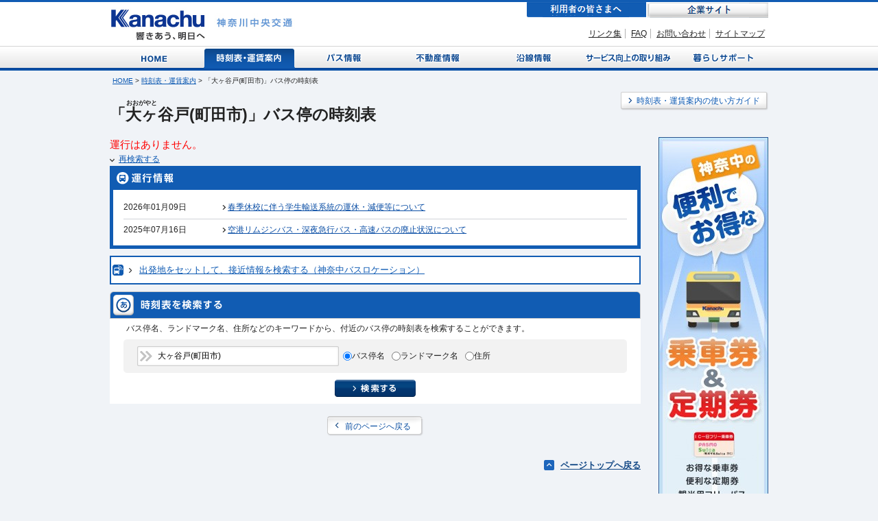

--- FILE ---
content_type: text/html; charset=UTF-8
request_url: https://www.kanachu.co.jp/dia/diagram/timetable/cs:0000803015-17/nid:00129531/dts:1717005600
body_size: 41779
content:
<!DOCTYPE html PUBLIC "-//W3C//DTD XHTML 1.0 Transitional//EN" "http://www.w3.org/TR/xhtml1/DTD/xhtml1-transitional.dtd">
<html xmlns="http://www.w3.org/1999/xhtml" xml:lang="ja" lang="ja">
<head>
<meta http-equiv="Content-Type" content="text/html; charset=UTF-8" />
<link href="https://www.kanachu.co.jp/dia/diagram/神奈川中央交通" type="application/rss+xml" rel="alternate" title="author" />
<meta name="description" content="神奈中バス「大ヶ谷戸(町田市)」の時刻表になります。" />
<meta name="keywords" content="大ヶ谷戸(町田市),神奈川中央交通,神奈中,バス,時刻表,運賃案内,所要時間,乗り換え案内,地図,のりば案内" />
<meta http-equiv="Content-Script-Type" content="text/javascript" />
<meta http-equiv="Content-Style-Type" content="text/css" />
<meta http-equiv="imagetoolbar" content="no">
<title>「大ヶ谷戸(町田市)」バス停の時刻表 | 神奈川中央交通</title>
<!-- Google Tag Manager -->
<script>(function(w,d,s,l,i){w[l]=w[l]||[];w[l].push({'gtm.start':
new Date().getTime(),event:'gtm.js'});var f=d.getElementsByTagName(s)[0],
j=d.createElement(s),dl=l!='dataLayer'?'&l='+l:'';j.async=true;j.src=
'https://www.googletagmanager.com/gtm.js?id='+i+dl;f.parentNode.insertBefore(j,f);
})(window,document,'script','dataLayer','GTM-TFCCDPDG');</script>
<!-- End Google Tag Manager -->
<link rel="icon" href="/img/favicon.ico" type="image/x-icon" />
<link rel="Shortcut Icon" type="image/x-icon" href="/img/favicon.ico" />

	<link rel="stylesheet" type="text/css" href="/css/impDiaDiagam.css" media="screen,print" /><script src="//ajax.googleapis.com/ajax/libs/jquery/1.7.2/jquery.min.js"></script>
<script type="text/javascript" src="/js/script.js"></script>
<script type="text/javascript" src="/js/jquery.suggest.js"></script>
<script type="text/javascript" src="/js/customInput.js"></script>
<script type="text/javascript" src="/js/textchange.js"></script>
<script type="text/javascript" src="/js/comboboxinit.js"></script>
<script type="text/javascript" src="/js/liclick.js"></script>
</head>
<body>
<!-- Google Tag Manager (noscript) -->
<noscript><iframe src="https://www.googletagmanager.com/ns.html?id=GTM-TFCCDPDG"
height="0" width="0" style="display:none;visibility:hidden"></iframe></noscript>
<!-- End Google Tag Manager (noscript) -->
	<a id="top" name="top"></a>
	<div id="container">

		<!--header-->
		<div id="header">
		<h1><a href="/"><img src="/img/logo.gif" alt="" /></a></h1>
			<div id="headerR">
				<ul id="menuCustomer">
					<li id="btnConsumerCur"><a href="/">利用者の皆さまへ</a></li>
					<li id="btnBusiness"><a href="https://www.kanachu-ir.jp/">企業サイト</a></li>
				</ul>
				<ul id="headerLnk">
					<li><a href="/kanachu/link/">リンク集</a></li>
					<li><a href="/faq/">FAQ</a></li>
					<li><a href="/feedback.html">お問い合わせ</a></li>
					<li class="noBorder"><a href="/sitemap.html">サイトマップ</a></li>
				</ul>
			</div>
		</div>
		<!--/header-->

		<!--glovalMenu-->
		<div id="gMenu">
			<ul>
								<li id="diagHome"><a href="/index.html">Home</a></li>
								<li id="diagTimetableCur"><a href="/dia/index.html">時刻表・運賃案内</a></li>
				<li id="diagBus"><a href="/bus/">バス情報</a></li>
				<li id="diagEstate"><a href="/estate/">不動産情報</a></li>
				<li id="diagAlong"><a href="/along/">沿線情報</a></li>
				<li id="diagService"><a href="/service/">サービス向上の取り組み</a></li>
				<li id="diagSupport"><a href="/support/">暮らしサポート</a></li>
			</ul>
		</div>
		<!--/glovalMenu-->

		<!--topContents-->
		<div id="contents">
			<div id="pathBtn">
				<p id="topicPath">
				<a href="/dia/../index.html">HOME</a>&nbsp;&gt;&nbsp;<a href="/dia/index.html">時刻表・運賃案内</a>&nbsp;&gt;&nbsp;「大ヶ谷戸(町田市)」バス停の時刻表				</p>
			</div>
			<div class="hGroup101">
				<div style="float: left;"><h1 class="head tryRuby">「<span ruby="おおがやと">大ヶ谷戸(町田市)」バス停の時刻表</span><span class="rubyIE"><ruby>大ヶ谷戸(町田市)<rt>おおがやと</rt></ruby>」バス停の時刻表</span></h1></div><div style="float: right;"><ul>
							<li><a href="/help.html"><span>時刻表・運賃案内の使い方ガイド</span></a></li>
						</ul></div>			</div>
			
			
<link rel="stylesheet" href="/css/loading.css" type="text/css" media="screen,print" />
<script type="text/javascript" src="/js/jquery.placeholder.min.js"></script>
<script type="text/javascript" src="/js/popup.js"></script>
<script type="text/javascript" src="/js/dev.diaSearch.js"></script>
<script type="text/javascript">
$(function(){
  $('.button1').hover(function() {
    $(this).addClass('button1H');
  }, function() {
    $(this).removeClass('button1H');
  });

  // 3列以上ならスクロールを表示
  var $scTableRow = $('.bsInfo01 > table tr');
  if ($scTableRow.length > 3) {
    var scHeight = 3;
    $scTableRow.filter(':lt(3)').each(function() {
      scHeight += $(this).outerHeight();
    });
    $('.bsInfo01').height(scHeight);
  }
});
</script>

    <!--contLeft-->
    <div id="contLeft">
      <!--center-->
      <div id="center">
        <p class="errorText">運行はありません。</p>        <p><a href="#search" class="down2">再検索する</a></p>
        <!--unkou-->
<div class="block02">
	<div class="hGroup201">
		<h2 class="head"><img class="infoTitle" src="/dia/img/mh_dia02.gif" alt="運行情報" /></h2>
	</div>
	<dl class="info">
		<dt>2026年01月09日</dt>
		<dd><a href="/dia/news/detail?tbl=3&amp;tid=1359" class="link2">春季休校に伴う学生輸送系統の運休・減便等について</a></dd>
		<dt>2025年07月16日</dt>
		<dd class="last"><a href="/dia/news/detail?tbl=3&amp;tid=683" class="link2">空港リムジンバス・深夜急行バス・高速バスの廃止状況について</a></dd>
	</dl>
</div>
<!--/unkou-->
<div class="blockbuslocation"><p><a class="buslocation" target="_blank" href="http://real.kanachu.jp/pc/searchapproachinfo?fNO=23010">出発地をセットして、接近情報を検索する（神奈中バスロケーション）</a></p></div>        
        <div class="block05" id="search">
          <div class="hGroup201">
            <h2 class="head"><img src="/img/mh_kwsearch_l.gif" alt="キーワードから時刻表を検索する" /></h2>
          </div>
          <p>バス停名、ランドマーク名、住所などのキーワードから、付近のバス停の時刻表を検索することができます。</p>
<div class="timetableSearch">
            <form action="/dia/diagram/search" name="diagram" id="DiagramTimetableForm" method="get" accept-charset="utf-8">              <div class="searchItems">
                <span class="inputBg"><input name="k" type="text" class="searchTxt" id="suggest" maxlength="30" value="大ヶ谷戸(町田市)" placeholder="キーワードを入力してください" size="20"/></span><input type="radio" name="t" id="DiagramT0" checked="checked" value="0" /><label for="DiagramT0">バス停名</label><input type="radio" name="t" id="DiagramT1" value="1" /><label for="DiagramT1">ランドマーク名</label><input type="radio" name="t" id="DiagramT2" value="2" /><label for="DiagramT2">住所</label>              <!-- / class searchItems --></div>
              <p class="searchBtn">
              <script type="text/javascript">
                function send(){
                  if(document.diagram.k.value == '' ||
                    document.diagram.k.value == 'キーワードを入力してください'){
                    var radioList = document.getElementsByName("t");
                    for(var i=0; i<radioList.length; i++){
                      if (radioList[i].checked) {
                        if (radioList[i].value == '0') {
                          alert('バス停名を入力してください');
                        }else if (radioList[i].value == '1') {
                          alert('ランドマーク名を入力してください');
                        }else{
                          alert('住所を入力してください');
                        }
                      }
                    }
                    return false;
                  }
                  return true;
                }
              </script>
                <input type="image" src="/img/btn_search01.gif" class="imgover" onclick="return send();"/>
              </p>
            </form>          </div><!-- / class timetableSearch -->
        </div>
        <!--block05-->

        <p class="backBtn"><a href="#" onClick="history.back();return false;" class="button1"><span>前のページへ戻る</span></a></p>

        <p class="toTop"><a href="#top">ページトップへ戻る</a></p>
      </div>
      <!--/center-->
      <!--left-->
      <div id="right">
        <p><a href="/bus/route/discount.html"><img src="/img/bnr_pass.jpg" alt="神奈中の便利でお得な乗車券＆定期券" /></a></p>
      </div>
      <!--/right-->
    </div>
    <!--/contLeft-->

    <div id="loading_overlay" class="loading" style="display:none;"></div>
    <div id="loading_img" style="display:none;"><img src="/img/loading.gif" alt=""></div>
                <script type="text/javascript" id="script01" src="/js/pager2.js"></script>

<script type="text/javascript">
<!--


var irk = "";// 入れ替えフラグ
var next_url = "";// 入れ替えフラグ
var pgmx = 10;// ページャーの表示数
var plmx = 20;// ページあたりの表示数
var p = 0;// 表示中のページ
var ps = 0;// ページャーのスタート位置
var psmx = 0;// ページャースタート位置の最大
var pmx = 0;// ページャーの最大値
var t = 0;// アイテム数
var key = "%E5%A4%A7%E3%83%B6%E8%B0%B7%E6%88%B8%28%E7%94%BA%E7%94%B0%E5%B8%82%29";

var httpObj;
var httpObj2;

var a=0;
var cbflg = [];
var ddt  = [];
var ddtflg  = [];
var tbl_show = document.getElementById("tbl_scl");
var ts_sw = 0;
var t_max = ;
var tgt = ;
var tgc = "";
var tgn = "";
var tgv = "";
var h;
var url_pg;
var ln = "";
var flg_n = 0;// ノンステップバスが有るか
var flg_t = 0;//ツインライナー
var flg_c = 0;//自転車ラック
var flg_m = 0;//深夜バス
var flg_Enoden = 0; //江ノ電バス
var flg_YokohamaShiei = 0;  //横浜市営バス
var flg_Sotetsu = 0;  //相鉄バス
var flg_Keikyu = 0; //京急バス
var flg_Keio = 0; //京王バス
var flg_Tokyu = 0;  //東急バス
var flg_Odakyu = 0; //小田急バス
var flg_Keisei = 0; //京成バス

var fg_n = [];// ノンステップバスが有るか
var fg_t = [];//ツインライナー
var fg_c = [];//ツインライナー
var fg_m = [];//ツインライナー
var fg_Enoden = []; //江ノ電バス
var fg_YokohamaShiei = [];  //横浜市営バス
var fg_Sotetsu = [];  //相鉄バス
var fg_Keikyu = []; //京急バス
var fg_Keio = []; //京王バス
var fg_Tokyu = [];  //東急バス
var fg_Odakyu = []; //小田急バス
var fg_Keisei = []; //京成バス

var i = 0;
var c_max;
var c_first = false;


if (window.XMLHttpRequest){
  httpObj = new XMLHttpRequest();
  httpObj2 = new XMLHttpRequest();
}else{
  if (window.ActiveXObject){
    httpObj = new ActiveXObject("Microsoft.XMLHTTP");
    httpObj2 = new ActiveXObject("Microsoft.XMLHTTP");
  }else{
    httpObj = null;
    httpObj2 = null;
  }
}




function set_onload( a , b ) {
  a.onreadystatechange = function () {
    //alert("set_onload");
    if ((a.readyState == 4) && (a.status == 200)){
      b() ;
    }
  }
}


function httpobj_onload() {
  //alert(httpobj_onload);
  var fl_n = 0;// ノンステップバスが有るか
  var fl_t = 0;//ツインライナー
  var fl_c = 0;//ツインライナー
  var fl_m = 0;//ツインライナー

  var fl_Enoden = 0;  //江ノ電バス
  var fl_YokohamaShiei = 0; //横浜市営バス
  var fl_Sotetsu = 0; //相鉄バス
  var fl_Keikyu = 0;  //京急バス
  var fl_Keio = 0;  //京王バス
  var fl_Tokyu = 0; //東急バス
  var fl_Odakyu = 0;  //小田急バス
  var fl_Keisei = 0;  //京成バス

  var tmk0,tmk1;
  var item = httpObj.responseText.split("\n");
  //alert(item);
  if( item[0].search("head") < 0  ) {
    return;
  }
  var kaiteibi = item[0].split( " " );
  
  fl_n = (item[1] - 0);//
  fl_t = (item[2] - 0);//
  fl_c = (item[3] - 0);//
  fl_m = (item[4] - 0);//

  fl_Enoden = (item[5] - 0);
  fl_YokohamaShiei = (item[6] - 0);
  fl_Sotetsu = (item[7] - 0);
  fl_Keikyu = (item[8] - 0);
  fl_Keio = (item[9] - 0);
  fl_Tokyu = (item[10] - 0);
  fl_Odakyu = (item[11] - 0);
  fl_Keisei = (item[12] - 0);

  flg_n += fl_n;//
  flg_t += fl_t;//
  flg_c += fl_c;//
  flg_m += fl_m;//

  flg_Enoden += fl_Enoden;
  flg_YokohamaShiei += fl_YokohamaShiei;
  flg_Sotetsu += fl_Sotetsu;
  flg_Keikyu += fl_Keikyu;
  flg_Keio += fl_Keio;
  flg_Tokyu += fl_Tokyu;
  flg_Odakyu += fl_Odakyu;
  flg_Keisei += fl_Keisei;

  var tk   = item[13];//備考ルビ
  //alert(tk);
  var cnt  = item[14] * 15 + 15 ;//データ数
  var kt   = item[15];//系統表の番号
  //alert( cnt );
  clear_ddt(kt);

  fg_n[kt] = fl_n;
  fg_t[kt] = fl_t;
  fg_c[kt] = fl_c;
  fg_m[kt] = fl_m;

  fg_Enoden[kt] = fl_Enoden;
  fg_YokohamaShiei[kt] = fl_YokohamaShiei;
  fg_Sotetsu[kt] = fl_Sotetsu;
  fg_Keikyu[kt] = fl_Keikyu;
  fg_Keio[kt] = fl_Keio;
  fg_Tokyu[kt] = fl_Tokyu;
  fg_Odakyu[kt] = fl_Odakyu;
  fg_Keisei[kt] = fl_Keisei;
  var j = 0;
  var h,m,w,c,t,d,q,i;
  var eno, yok, sot, kky, kou, tok, oda, kse
  var tmk0,tmk1,tmk2;
  for( i = 16; i < cnt ; i += 15) {
    h = item[i];   //時
    if (h=="end") {
      break;
    }
    m = item[i+1]; //分深夜
    w = item[i+2]; //平日、土曜、休日
    c = item[i+3]; //自転車
    t = item[i+4]; //ツインライナー？
    d = item[i+5]; //時刻データ<td>...</td>

	//if (w=="1") {
	  //202004～土曜ダイヤを休日ダイヤにする対応
    //  continue;;
    //}

    d = d.replace( "2017-08-14" , "2017-08-16" ) ;
    d = d.replace( "2017-08-15" , "2017-08-16" ) ;

    d = d.replace( "2017-12-28" , "2018-01-09" ) ;
    d = d.replace( "2017-12-29" , "2018-01-09" ) ;
    d = d.replace( "2017-12-30" , "2018-01-06" ) ;
    //d = d.replace( "2018-01-01" , "2018-01-09" ) ;
    d = d.replace( "2018-01-02" , "2018-01-09" ) ;
    d = d.replace( "2018-01-03" , "2018-01-09" ) ;

    d = d.replace( "2018-08-13" , "2018-08-16" ) ;
    d = d.replace( "2018-08-14" , "2018-08-16" ) ;
    d = d.replace( "2018-08-15" , "2018-08-16" ) ;

    d = d.replace( "2018-12-29" , "2019-01-05" ) ;
    d = d.replace( "2018-12-30" , "2019-01-06" ) ;
    d = d.replace( "2018-12-31" , "2019-01-06" ) ;
    d = d.replace( "2019-01-01" , "2019-01-06" ) ;
    d = d.replace( "2019-01-02" , "2019-01-06" ) ;
    d = d.replace( "2019-01-03" , "2019-01-06" ) ;
    //d = d.replace( "2019-01-04" , "2019-01-05" ) ;

    d = d.replace( "2019-08-13" , "2019-08-19" ) ;
    d = d.replace( "2019-08-14" , "2019-08-19" ) ;
    d = d.replace( "2019-08-15" , "2019-08-19" ) ;
    d = d.replace( "2019-08-16" , "2019-08-19" ) ;

    d = d.replace( "2019-12-28" , "2020-01-11" ) ;
    d = d.replace( "2019-12-29" , "2020-01-12" ) ;
    d = d.replace( "2019-12-30" , "2020-01-06" ) ;
    d = d.replace( "2019-12-31" , "2020-01-06" ) ;
    d = d.replace( "2020-01-01" , "2020-01-06" ) ;
    d = d.replace( "2020-01-02" , "2020-01-06" ) ;
    d = d.replace( "2020-01-03" , "2020-01-06" ) ;
    d = d.replace( "2020-01-04" , "2020-01-11" ) ;
    d = d.replace( "2020-01-05" , "2020-01-12" ) ;

	//20200806 seike add from
    d = d.replace( "2020-08-07" , "2020-08-17" ) ;
    d = d.replace( "2020-08-11" , "2020-08-17" ) ;
    d = d.replace( "2020-08-12" , "2020-08-17" ) ;
    d = d.replace( "2020-08-13" , "2020-08-17" ) ;
    d = d.replace( "2020-08-14" , "2020-08-17" ) ;

    d = d.replace( "2020-08-08" , "2020-08-23" ) ;
    d = d.replace( "2020-08-09" , "2020-08-23" ) ;
    d = d.replace( "2020-08-10" , "2020-08-23" ) ;
    d = d.replace( "2020-08-15" , "2020-08-23" ) ;
    d = d.replace( "2020-08-16" , "2020-08-23" ) ;
	//20200806 seike add to

	//20201228 seike add from
    d = d.replace( "2020-12-29" , "2021-01-04" ) ;
    d = d.replace( "2020-12-30" , "2021-01-04" ) ;
    d = d.replace( "2020-12-31" , "2021-01-04" ) ;
    d = d.replace( "2021-01-02" , "2021-01-09" ) ;
    d = d.replace( "2021-01-01" , "2021-01-10" ) ;
    d = d.replace( "2021-01-03" , "2021-01-10" ) ;
	//20201228 seike add to
	
	//20210730 okadaakiho add from
	d = d.replace( "2021-08-07","2021-08-21");
	d = d.replace( "2021-08-08","2021-08-15");
	d = d.replace( "2021-08-09","2021-08-15");
	d = d.replace( "2021-08-10","2021-08-16");
	d = d.replace( "2021-08-11","2021-08-06");
	d = d.replace( "2021-08-12","2021-08-06");
	d = d.replace( "2021-08-13","2021-08-06");
	d = d.replace( "2021-08-14","2021-08-07");
	//20210730 okadaakiho add to
	
	//20211206 okadaakiho add from
	d = d.replace( "2021-12-28","2022-01-06");
	d = d.replace( "2021-12-29","2022-01-06");
	d = d.replace( "2021-12-30","2022-01-06");
	d = d.replace( "2021-12-31","2022-01-06");
	d = d.replace( "2022-01-03","2022-01-06");
	d = d.replace( "2022-01-04","2022-01-06");
	d = d.replace( "2022-01-05","2022-01-06");
	d = d.replace( "2022-01-01","2022-01-09");
	d = d.replace( "2022-01-02","2022-01-09");
	//20211206 okadaakiho add to
	
	//20220727 okadaakiho add from	
	d = d.replace( "2022-08-11","2022-08-21");
	d = d.replace( "2022-08-12","2022-08-22");
	d = d.replace( "2022-08-13","2022-08-20");
	d = d.replace( "2022-08-14","2022-08-21");
	d = d.replace( "2022-08-15","2022-08-22");
	d = d.replace( "2022-08-16","2022-08-22");
	d = d.replace( "2022-08-17","2022-08-22");
	d = d.replace( "2022-08-18","2022-08-22");
	d = d.replace( "2022-08-19","2022-08-22");
	//20220727 okadaakiho add to
	
	//20221130 okadaakiho add from	
	d = d.replace( "2022-12-25","2022-12-18");
	d = d.replace( "2022-12-26","2022-12-23");
	d = d.replace( "2022-12-27","2022-12-23");
	d = d.replace( "2022-12-28","2023-01-06");
	d = d.replace( "2022-12-29","2023-01-06");
	d = d.replace( "2022-12-30","2023-01-06");
	d = d.replace( "2022-12-31","2023-01-07");
	d = d.replace( "2023-01-01","2023-01-08");
	d = d.replace( "2023-01-02","2023-01-08");
	d = d.replace( "2023-01-03","2023-01-06");
	d = d.replace( "2023-01-04","2023-01-06");
	d = d.replace( "2023-01-05","2023-01-06");
	//20221130 okadaakiho add to
	
	//20230725 okadaakiho add from
	d = d.replace( "2023-08-10","2023-08-09");
	d = d.replace( "2023-08-11","2023-08-20");
	d = d.replace( "2023-08-12","2023-08-19");
	d = d.replace( "2023-08-13","2023-08-20");
	d = d.replace( "2023-08-14","2023-08-21");
	d = d.replace( "2023-08-15","2023-08-21");
	d = d.replace( "2023-08-16","2023-08-21");
	d = d.replace( "2023-08-17","2023-08-21");
	d = d.replace( "2023-08-18","2023-08-21");
	//20230725 okadaakiho add to

	//20231221 anzai add from
	d = d.replace( "2023-12-26","2024-01-09");
	d = d.replace( "2023-12-27","2024-01-09");
	d = d.replace( "2023-12-28","2024-01-09");
	d = d.replace( "2023-12-29","2024-01-09");
	d = d.replace( "2023-12-30","2024-01-13");
	d = d.replace( "2023-12-31","2024-01-14");
	d = d.replace( "2024-01-01","2024-01-14");
	d = d.replace( "2024-01-02","2024-01-09");
	d = d.replace( "2024-01-03","2024-01-09");
	d = d.replace( "2024-01-04","2024-01-09");
	d = d.replace( "2024-01-05","2024-01-09");
	d = d.replace( "2024-01-06","2024-01-13");
	d = d.replace( "2024-01-07","2024-01-14");
	d = d.replace( "2024-01-08","2024-01-14");
	//20231221 anzai add to

	//20241225 tawara add from
	d = d.replace( "2024-12-27","2024-12-26");
	d = d.replace( "2024-12-28","2024-12-21");
	d = d.replace( "2024-12-29","2024-12-22");
	d = d.replace( "2024-12-30","2024-12-26");
	d = d.replace( "2024-12-31","2024-12-26");
	d = d.replace( "2025-01-01","2024-12-22");
	d = d.replace( "2025-01-02","2024-12-26");
	d = d.replace( "2025-01-03","2024-12-26");
	d = d.replace( "2025-01-04","2024-12-21");
	d = d.replace( "2025-01-05","2024-12-22");
	//20241225 tawara add to

	//20250804 seike add from
	d = d.replace( "2025-08-12","2025-08-20");
	d = d.replace( "2025-08-13","2025-08-20");
	d = d.replace( "2025-08-14","2025-08-20");
	d = d.replace( "2025-08-15","2025-08-20");
	d = d.replace( "2025-08-18","2025-08-20");
	d = d.replace( "2025-08-19","2025-08-20");
	//20250804 seike add to

    eno= item[i+6]; //他社運行
    yok= item[i+7]; //他社運行
    sot= item[i+8]; //他社運行
    kky= item[i+9]; //他社運行
    kou= item[i+10];  //他社運行
    tok= item[i+11];  //他社運行
    oda= item[i+12];  //他社運行
    kse= item[i+13];  //他社運行

    q = item[i+14]; //時刻データ<td>...</td>
    
    if ( q.search("heso") < 0 ) {
      //alert( d );//エラー処理
    }
    tmk0 = mk_key( kt, w , h , m , 0 );
    tmk1 = mk_key( kt, w , h , m , 1 );
    ddt[tmk0] = "<span class=\"vs\">";

    if (eno == 1) {
      //以下、他社運行路線
      ddt[tmk0] += "江";
    } else if (yok == 1) {
      ddt[tmk0] += "横";
    } else if (sot == 1) {
      ddt[tmk0] += "相";
    } else if (kky == 1) {
      ddt[tmk0] += "京";
    } else if (kou == 1) {
      ddt[tmk0] += "王";
    } else if (tok == 1) {
      ddt[tmk0] += "東";
    } else if (oda == 1) {
      ddt[tmk0] += "小";
    } else if (kse == 1) {
      ddt[tmk0] += "成";
    }

    if ( t == 1 && c == 1 ) {
      ddt[tmk0] += "<span class=\"r\">R</span><span class=\"t\">T</span>";
    } else if ( t == 1 ) {
      ddt[tmk0] += "<span class=\"t\">T</span>";
    } else if ( c == 1 ) {
      ddt[tmk0] += "<span class=\"r\">R</span>";
    }
    
    if ( tk != "-" ) {
      ddt[tmk0] +=tk+"</span>";
    } else {
      ddt[tmk0] += "</span>";
    }
    
    ddt[tmk1] = d;
  }
  tmk2 = mk_key( kt, 0 , 0 , 0 , 2 );
  ddt[tmk2] = kaiteibi[1];
  //alert("write_ttbl");
  write_ttbl();
  write_prop();

}



function clear_ddt(i) {
  var w,t,m;


  fg_n[i] = 0;
  fg_t[i] = 0;
  fg_c[i] = 0;
  fg_m[i] = 0;
  //他社運行
  fg_Enoden[i] = 0;
  fg_YokohamaShiei[i] = 0;
  fg_Sotetsu[i] = 0;
  fg_Keikyu[i] = 0;
  fg_Keio[i] = 0;
  fg_Tokyu[i] = 0;
  fg_Odakyu[i] = 0;
  fg_Keisei[i] = 0;

  for( w=0 ; w < 3; w++) { // 土日月
    for( t=5 ; t < 26; t++) { // ２４時間
      for( m=0 ; m < 60 ; m++) { // ６０分
        ddt[mk_key( i, w , t , m , 0 )] = null;
        ddt[mk_key( i, w , t , m , 1 )] = null;
      }
    }
  }
  ddt[mk_key(i,0,0,0,2)] = null;
}

function write_prop() {
  if ( flg_n > 0 ) { // prop0
    element_update("prop0", "<img src=\"/img/img_square01.gif\" alt=\"\">：ノンステップバス");
    $("#prop0").show();
  } else {
    element_update("prop0", "");
    $("#prop0").hide();
  }
  if ( flg_m > 0 ) { // prop1
    element_update("prop1", "<img src=\"/img/img_square02.gif\" alt=\"\">：深夜バス");
    $("#prop1").show();
  } else {
    element_update("prop1", "");
    $("#prop1").hide();
  }
  if ( flg_c > 0 ) { // prop2
    element_update("prop2", "<img src=\"/img/img_square03.gif\" alt=\"\">：自転車積載ラック設置車両");
    $("#prop2").show();
  } else {
    element_update("prop2", "");
    $("#prop2").hide();
  }
  if ( flg_t > 0 ) { // prop3
    element_update("prop3", "<img src=\"/img/img_square04.gif\" alt=\"\">：ツインライナー運行");
    $("#prop3").show();
  } else {
    element_update("prop3", "");
    $("#prop3").hide();
  }
  //他社運行
  if ( flg_Enoden > 0 ) { // prop11
    element_update("prop11", "<span class=\"vs\">江</span>：江ノ電バス");
    $("#prop11").show();
  } else {
    element_update("prop11", "");
    $("#prop11").hide();
  }
  if ( flg_YokohamaShiei > 0 ) { // prop12
    element_update("prop12", "<span class=\"vs\">横</span>：横浜市営バス");
    $("#prop12").show();
  } else {
    element_update("prop12", "");
    $("#prop12").hide();
  }
  if ( flg_Sotetsu > 0 ) { // prop13
    element_update("prop13", "<span class=\"vs\">相</span>：相鉄バス(<span class=\"vs\">一部の区間で運賃が異なりますので、相鉄バスホームページをご確認ください</span>)");
    $("#prop13").show();
  } else {
    element_update("prop13", "");
    $("#prop13").hide();
  }
  if ( flg_Keikyu > 0 ) { // prop14
    element_update("prop14", "<span class=\"vs\">京</span>：京急バス");
    $("#prop14").show();
  } else {
    element_update("prop14", "");
    $("#prop14").hide();
  }
  if ( flg_Keio > 0 ) { // prop15
    element_update("prop15", "<span class=\"vs\">王</span>：京王バス");
    $("#prop15").show();
  } else {
    element_update("prop15", "");
    $("#prop15").hide();
  }
  if ( flg_Tokyu > 0 ) { // prop16
    element_update("prop16", "<span class=\"vs\">東</span>：東急バス");
    $("#prop16").show();
  } else {
    element_update("prop16", "");
    $("#prop16").hide();
  }
  if ( flg_Odakyu > 0 ) { // prop17
    element_update("prop17", "<span class=\"vs\">小</span>：小田急バス(<span class=\"vs\">鶴０８系統は一部の区間で運賃が異なりますので、小田急バスホームページをご確認ください</span>)");
    $("#prop17").show();
  } else {
    element_update("prop17", "");
    $("#prop17").hide();
  }
  if ( flg_Keisei > 0 ) { // prop18
    element_update("prop18", "<span class=\"vs\">成</span>：京成バス");
    $("#prop18").show();
  } else {
    element_update("prop18", "");
    $("#prop18").hide();
  }

  
  // prop内にimg要素が入っていない場合はulリストごと非表示にする
  /*
  var propList = $("#propList");
  if ( !propList.find("img")[0] ) {
    propList.hide();
  } else {
    propList.show();
  }
  */
}

function write_ttbl() {
  var wid = "";
  var ibl = "";
  var td0 = [];
  var td1 = [];
  var tky = "";
  var w,t,m,i,tc,jc;
  var m_l = 0;
  var t_ml = 0;
  //var max_row = 8 * 64;
  var checkCount = 0; // maxCount数を監視
  var maxCount = 9; // 9個の時刻まで1行で表示
  for( w = 0; w < 3; w++ ) {
    for( t =5 ; t < 26; t++ ) {
      wid = "hour_"+w+"_"+t;
      ibl = "<div class=\"min\">";
      tc = 0;jc=0;m_l = 0;
      td0[tc] = "";
      td1[tc] = "";
      checkCount = 0;
      
      var cnt = 0;
      var stack = new Array();
      stack[0] = new Array();
      stack[1] = new Array();
      for( m = 0 ; m < 60 ; m++ ) {
        for( i = 0 ; i < t_max ; i++ ) {
          tky = mk_key( i, w , t , m , 0 );
          if (ddt[ tky] != null ) {
            stack[0][cnt] = ddt[ tky ];
            stack[1][cnt] = ddt[ mk_key( i, w , t , m , 1 ) ];
            cnt++;
          }
        }
      }
      for( k = 0 ; k < cnt - 1 ; k++ ) {
        for( l = k + 1 ; l < cnt ; l++ ) {
          var p1 = stack[0][k];
          var p2 = stack[1][k];
          var p3 = stack[0][l];
          var p4 = stack[1][l];
          p1 = p1.replace(/<a\/?[^>]+>/gi, "");
          p2 = p2.replace(/<a\/?[^>]+>/gi, "");
          p3 = p3.replace(/<a\/?[^>]+>/gi, "");
          p4 = p4.replace(/<a\/?[^>]+>/gi, "");

          if ( ( p1 == p3 ) && ( p2 == p4 ) ) {
            // 完全に同一のデータのため削除
            stack[0][l] = "";
            stack[1][l] = "";
            continue;
          }
        }
      }
      for( k = 0 ; k < cnt ; k++ ) {
        if ( ( stack[0][k] != "" ) || ( stack[1][k] != "" ) ) {
          td0[tc] += stack[0][k];
          td1[tc] += stack[1][k];
          checkCount++;
          if(checkCount >= maxCount) {
            checkCount = 0;
            tc++;
            td0[tc] = "";
            td1[tc] = "";
          }
        }
      }
      for( i = 0; i <= tc ; i++ ) {
        if (w=="1") {
            //202004～土曜ダイヤを休日ダイヤにする対応
            //ibl += "<div class=\"ruby\">"+td0[i]+"</div>"+"<div class=\"time\">"+td1[i].replace(/a href/g, "a style=\"color:#808080; pointer-events:none; text-decoration: underline;\" href")+"</div>";
            ibl += "<div class=\"ruby\">"+td0[i]+"</div>"+"<div class=\"time\">"+td1[i]+"</div>";
        } else {
            ibl += "<div class=\"ruby\">"+td0[i]+"</div>"+"<div class=\"time\">"+td1[i]+"</div>";
        }
      }
      ibl += "</div>";
      //alert(wid);
      element_update(wid, ibl);
    }
  }
  var lastUpdateFlg = false;
  var lastupdate = "0000/00/00";
  var item2 = httpObj.responseText.split("\n");
  var kaiteibihead;
  kaiteibihead=item2[0].split( " ");
  for( i = 0 ; i < t_max ; i++ ) {
    tky = mk_key( i , 0 , 0 , 0 , 2 );
    if ( ddt[tky] != null ) {
      if ( ddt[tky] > lastupdate ) {
        lastupdate = ddt[tky];
        lastUpdateFlg = true;
      }
    }
  }
  if ( !lastUpdateFlg ) {
    lastupdate = kaiteibihead[1];
  }
  element_update( "kaiseibi" , "改正日：" + lastupdate + "<span style=\"color:red; padding-left:60px;\">時刻表は、チェックがついている系統を表示しています</span>");
}

/**
* kt 系統NO w 0,1,2 平日、土曜、休日 h 時間 m 分 d 段（0,1)
*
*/
function mk_key( kt, w , h , m , d ) {
  return ("i"+kt)+("i"+w)+("i"+h)+("i"+m)+("i"+d);
}

function keitou_reset(i,ddt) {
  var w,t,m;
  document.getElementById("cb_"+i).checked = false;
  clear_ddt(i);
}

function loading_img( flg ) {
  var wWidth;
  var wHeight;
  var scrollMg;
  var fullHeight;

  if (flg) {
    wWidth = $(window).width();
    wHeight = $(window).height();
    scrollMg = $(window).scrollTop();

    fullHeight = $("body:first").height();
    $("#loading_overlay").height(fullHeight).width(wWidth).show();
    $("#loading_img")
      .height(wHeight)
      .width(wWidth)
      .css("margin-top", scrollMg)
      .show();
  } else {
    $("#loading_overlay").hide();
    $("#loading_img").hide();
  }
}


function cbox_chenge( i,c,n,ln,dts) {
/*
  num = 0;
  chkvalue = "";
  for(j=0 ; j<=t_max-1; j++){
    obj = eval("document.bssInfo.timeTable" + j);
    if(obj.checked) {
      if (chkvalue !== "") {
        chkvalue += ".";
      }
      chkvalue += obj.value;
      num++;
    }
  }
  c = chkvalue;
  alert(c);
*/

  if (c_first == true) {
    loading_img(true);
  }
  c_first = true;

  rid = "rid_"+i;
  sid = "sid_"+i;
  cid = "cb_"+i;
  cbflg[i] = document.getElementById(cid).checked;
  var rele = document.getElementById(rid);
  var sele = document.getElementById(sid);

  if ( cbflg[i] ) {
    rele.className = "row01";
    sele.className = "size03";
    clear_ddt(i);
    if ( dts ) {
      url_req_pg = "/dia/diagram/timetable01_js/course:"+c+"/node:"+n+"/kt:"+i+"/lname:"+encodeURI(ln)+"/dts:"+dts;
    } else {
      url_req_pg = "/dia/diagram/timetable01_js/course:"+c+"/node:"+n+"/kt:"+i+"/lname:"+encodeURI(ln);
    }

    //alert(url_req_pg);

    if (window.XMLHttpRequest){
      httpObj = new XMLHttpRequest();
    }else{
      if (window.ActiveXObject){
        httpObj = new ActiveXObject("Microsoft.XMLHTTP");
      }else{
        httpObj = null;
      }
    }

    set_onload( httpObj , httpobj_onload );

    //httpObj.open("get",url_req_pg,true);
    httpObj.open("get",url_req_pg,false);
    httpObj.send(null);

  } else {
    rele.className = "row02";
    sele.className = "size07";
    flg_n -= fg_n[i] ;
    flg_t -= fg_t[i] ;
    flg_c -= fg_c[i] ;
    flg_m -= fg_m[i] ;
    //他社運行
    flg_Enoden -= fg_Enoden[i];
    flg_YokohamaShiei -= fg_YokohamaShiei[i];
    flg_Sotetsu -= fg_Sotetsu[i];
    flg_Keikyu -= fg_Keikyu[i];
    flg_Keio -= fg_Keio[i];
    flg_Tokyu -= fg_Tokyu[i];
    flg_Odakyu -= fg_Odakyu[i];
    flg_Keisei -= fg_Keisei[i];

    clear_ddt(i);
    write_ttbl();
    write_prop();
  }
  var course_t;
  var node;
  c_max = ;
  c_max = c_max - 0;
  course_t = "0000803015-17";
  node = "00129531";
  hide_office();

  var url1 = "";
  var url2 = "";

  if ( dts ) {
    url1 = "/dia/diagram/printdate/cs:"+course_t+"/nid:"+node+"/dts:"+dts+"/chk:";
    url2 = "/dia/diagram/send?cs="+course_t+"&nid="+node+"&dts="+dts+"&chk=";
  } else {
    url1 = "/dia/diagram/printdate/cs:"+course_t+"/nid:"+node+"/chk:";
    url2 = "/dia/diagram/send?cs="+course_t+"&nid="+node+"&chk=";
  }
  var office_id;
  var o_flg = new Array(0);

  for (i=0; i < c_max; i++){
    office_id = $("#office"+i).val();
    if ( isNaN(o_flg[office_id] ) ) o_flg[office_id] = 0;
    if (document.getElementById("cb_"+i).checked){
      url1 += i + ",";
      url2 += i + ",";
      if ( o_flg[office_id] == 0 ) {
        show_office( office_id );
      }
      o_flg[office_id] = 1;
    }
  }

  document.getElementById("printd").href = url1;
  document.getElementById("sendd").href = url2;
  document.getElementById("printd2").href = url1;
  document.getElementById("sendd2").href = url2;

  show_hanrei();
  setTimeout(function() { loading_img(false); }, 300);

  td_line();

  var j,k_flg=false,c_num=0;

  for(j=0; j <= t_max; j++){
    k_flg = $("#cb_" + j).attr("checked");
    if ( k_flg ) c_num ++;
  }

  if ( c_num == 0 ) {
    document.getElementById("printd").style.visibility = "hidden";
    document.getElementById("sendd").style.visibility = "hidden";
    document.getElementById("printd2").style.visibility = "hidden";
    document.getElementById("sendd2").style.visibility = "hidden";
  }else{
    document.getElementById("printd").style.visibility = "visible";
    document.getElementById("sendd").style.visibility = "visible";
    document.getElementById("printd2").style.visibility = "visible";
    document.getElementById("sendd2").style.visibility = "visible";
  }
  
}
function td_line() {
  // 「時刻表に関するお問い合わせ先」のデザイン微調整
  var tableTr = $("div.contactBoxIn tbody tr");
  var bgLast  = $("div.contactBoxIn .bgLast");

  // 各行のチェック
  tableTr.each(function() {
    var td = $(this).children("td");

    // 表示されている行を判定
    if ( td.is(":visible") ) {

      // 表示されている行の次の行に.bgLastが付与され、かつbgLast行が非表示の場合は、
      // 罫線画像を非表示にする
      if ( $(this).next().hasClass("bgLast")　&&
          bgLast.children("td").is(":hidden") ) {

        td.css("background", "none");

      // 上記の条件を満たさない場合は、bgLast以外の行に罫線画像を表示する
      } else if ( !td.parent().hasClass("bgLast") ) {
        td.css("background", "url(/img/bg_td01.gif) repeat-y scroll left bottom");
      }
    }
  });
}

function show_office( id ) {
    var i;
    var k;
    for( i = 0 ; i <  3 ; i++ ) {
      k = i + "";
      document.getElementById(i+id).style.display = '';
    }
}

function hide_office_id( id ) {
    var i;
    var k;
    for( i = 0 ; i <  3 ; i++ ) {
      k = i + "";
      document.getElementById(i+id).style.display = 'none';
    }
}
function hide_office() {
  var i;
  var office_id;
  for (i=0; i <= c_max-1; i++){
    office_id = document.getElementById("office"+i).value;
    hide_office_id( office_id );
  }
}

function show_hanrei()
{
  // 系統をすべてリセット
  $('.rid_class').each(function() {
    $(this).css('display', 'none');
  });

  var hd        = [];
  var arr_rid   = [];
  var arr_rname = [];
  element_update("hanrei", "");
  for( i = 0; i < t_max; i++ ) {
    id0 = "desc"+i;
    id1 = "lgkey"+i;
    cid = "cb_"+i;
    rid = "rid_"+i;

    if (  document.getElementById(cid).checked ) {
      var tmp_rname = '';
      lgk          = $('#'+id1).val();
      hd[lgk]      = $('#'+id0).val();
      arr_rid[i]   = $('#officekey'+i).val();
      tmp_rname = '<span>'+$('#'+rid).text()+'</span>';

      if ($.inArray(tmp_rname, arr_rname) >= 0) {
        tmp_rname = '';
      }

      arr_rname[i] = tmp_rname;
    }
  }
  hri = "";
  for (i in hd) {
    hri += hd[i];
  }

  //update_num_text($.unique(arr_rname));
  update_num_text(arr_rname);
  display_num_text(arr_rid);
  element_update("hanrei", hri);

  // console.log(hri);

  // #hanreiが空の場合は、非表示にする
  var hanList = $("#hanrei");
  if ( !hanList.find("li")[0] ) {
    hanList.hide();
    // console.log("hide");
  } else {
    hanList.show();
    // console.log("show");
  }
}

function update_num_text(arr_rname) {
  // 系統番号の更新
  if (arr_rname.length > 0) {
    $('#num_text').html(arr_rname.join(''));
  } else {
    $('#num_text').text('');
  }
}

function display_num_text(arr_rid) {
  for(var i in arr_rid){
    $('#rid_text_'+arr_rid[i]).css('display', '');
  }
}

function show_all() {
  var ttimg = document.getElementById("tt_img");
  if ( ts_sw == 0 ) {
    $("#tbl_scl").css("height","auto");
    //tbl_show.className = "bsInfo02";
    ttimg.src = "/img/btn_timetable02.gif"
    ts_sw = 1;
  } else {
    //tbl_show.className = "bsInfo01";
    $("#tbl_scl").css("height",87);
    ttimg.src = "/img/btn_timetable01.gif"
    ts_sw = 0;
  }

}

function init_disp() {
  set_onload( httpObj , httpobj_onload );

  for( i=0;i<t_max;i++ ) {
    document.getElementById("cb_"+i).checked = false;
    ddtflg[i] = 0;
  }

  for( i=0;i<t_max;i++ ) {
    clear_ddt(i);
  }

  show_hanrei();
  document.getElementById("cb_"+tgt).checked = true;

  cbox_chenge( tgt,tgc,tgn,tgv,1768932000 );
}


window.onload = function(){
  init_disp();
}

window.onpageshow = function(event){

  if(!event.persisted) return;

  init_disp();
}

window.onunload = function(){
  // for safari
}


//-->
</script>
		</div>
		<!--/contents-->
		<div class="generalTop">
			<p class="imageBottom">
			<img src="/common_img/img_footer01.jpg" alt="" />
			</p>
		</div>
		<!--general-->
		<div class="general">
				<div class="generalInner">
					<div class="inner">
						<p class="title">
						<p class="title"><img src="/common_img/ttl_footer01.gif" alt="神奈中グループサービス 皆様の暮らしを多彩な面からサポートする神奈中グループのサービスをご紹介いたします。" /></p>
						<p><a href="/support/"><img src="/common_img/btn_support.gif" alt="暮らしサポート" /></a></p>
					</div>
						<ul class="info">
							<li>
								<p><img src="/common_img/ttl_footer02.gif" alt="暮らす" /></p>
								<div class="infoInner">
									<p><img src="/common_img/img_footer02.jpg" alt="暮らす" /></p>
									<ul class="linkList1">
										<li><a href="/support/live/#lnk001" class="link2">ハイヤー・タクシー</a></li>
										<li><a href="/support/live/#lnk002" class="link2">不動産</a></li>
										<li><a href="/support/live/#lnk003" class="link2">車</a></li>
										<li><a href="/support/live/#lnk004" class="link2">サービスステーション</a></li>
										<li><a href="/support/live/#lnk008" class="link2">太陽光発電</a></li>
										<li><a href="/support/live/#lnk005" class="link2">クリーニング</a></li>
										<li><a href="/support/live/#lnk006" class="link2">広告</a></li>
										<li><a href="/support/live/#lnk007" class="link2">清掃・廃棄物収集</a></li>
									</ul>
								</div>
							</li>

							<li>
								<p><img src="/common_img/ttl_footer03.gif" alt="楽しむ" /></p>
								<div class="infoInner">
									<p><img src="/common_img/img_footer03.jpg" alt="楽しむ" /></p>
									<ul>
										<li><a href="/support/enjoy/#lnk001" class="link2">旅行</a></li>
										<li><a href="/support/enjoy/#lnk002" class="link2">スポーツ</a></li>
										<li><a href="/support/enjoy/#lnk004" class="link2">スクール</a></li>
										<li><a href="/support/enjoy/#lnk005" class="link2">音楽・映像</a></li>
										<li><a href="/support/enjoy/#lnk006" class="link2">温泉</a></li>
										<li><a href="/support/enjoy/#lnk007" class="link2">岩盤浴</a></li>
									</ul>
								</div>
							</li>

							<li>
								<p><img src="/common_img/ttl_footer04.gif" alt="食べる" /></p>
								<div class="infoInner">
									<p><img src="/common_img/img_footer04.jpg" alt="食べる" /></p>
									<ul>
										<li><a href="/support/eat/#lnk001" class="link2">日本料理</a></li>
										<li><a href="/support/eat/#lnk002" class="link2">西洋料理</a></li>
										<li><a href="/support/eat/#lnk003" class="link2">中国料理</a></li>
										<li><a href="/support/eat/#lnk004" class="link2">スイーツ</a></li>
										<li><a href="/support/eat/#lnk005" class="link2">麺類</a></li>
										<li><a href="/support/eat/#lnk006" class="link2">ファーストフード</a></li>
									</ul>
								</div>
							</li>

							<li class="last">
								<p><img src="/common_img/ttl_footer05.gif" alt="泊まる" /></p>
								<div class="infoInner">
									<p><img src="/common_img/img_footer05.jpg" alt="泊まる" /></p>
									<ul>
										<li><a href="/support/stay/" class="link2">ホテル</a></li>
									</ul>
								</div>
							</li>
						</ul>
				</div>
		</div>
		<!--general-->
		<!--footer-->
		<div id="footer">
			<div class="inner">
				<address>
				Copyright (c) KANACHU All Rights Reserved
				</address>
				<ul>
					<li><a href="/rule/">サイト利用規程</a></li>
					<li><a href="/privacy/">個人情報保護に関する基本方針</a></li>
					<li class="noborder"><a href="/emergency/">緊急事態発生時通報のお願い</a></li>
				</ul>
			</div>
		</div>
		<!--/footer-->
	</div>
	<script type="text/javascript">
	  var _gaq = _gaq || [];
	  _gaq.push(['_setAccount', 'UA-36802625-1']);
	  _gaq.push(['_trackPageview']);
	  (function() {
	    var ga = document.createElement('script'); ga.type = 'text/javascript'; ga.async = true;
	    ga.src = ('https:' == document.location.protocol ? 'https://ssl' : 'http://www') + '.google-analytics.com/ga.js';
	    var s = document.getElementsByTagName('script')[0]; s.parentNode.insertBefore(ga, s);
	  })();
	</script>
	<script type="text/javascript">try { var lb = new Vesicomyid.Bivalves("118417"); lb.init(); } catch(err) {} </script>
	</body>
</html>


--- FILE ---
content_type: text/css
request_url: https://www.kanachu.co.jp/css/top.css
body_size: 2609
content:
@charset "UTF-8";

body {
	background: url(/common_img/bg_top.gif) repeat-x left top;
}

#topImg {
	width: 960px;
	padding: 4px 0 5px;
	margin: 0 auto 10px;
}
/*Clearfix*/
#topContents:after,
#topContents #cont02 .serviceInfo td ul:after {
	content: ".";
	display: block;
	clear: both;
	height: 0;
	visibility: hidden;
}
#topContents,
#topContents #cont02 .serviceInfo td ul {
	  display: inline-block;
	  min-height: 1px;
}
* html #topContents,
* html #topContents #cont02 .serviceInfo td ul {
	height: 1px;
}

#topContents,
#topContents #cont02 .serviceInfo td ul {
	display: block;
}


/*serviceInfo*/

#topContents .serviceInfo h3 {
	padding: 4px 3px 7px 3px;
	height: 30px;
}
#topContents .serviceInfo h3 a{
	height: 0px;
	padding-top: 30px;
	display: block;
	overflow: hidden;
	text-indent: -9999px;
}
#topContents .serviceInfo td p {
	margin: 5px 18px 0;
}
#topContents .serviceInfo td p.infoimg {
	margin: 0 9px 2px 8px;
	padding: 0;
	border-bottom: 1px dotted #adadad;
}
#topContents .serviceInfo td ul {
	padding: 13px 18px;
}

#topContents .serviceInfo td li {
	float: left;
}
#topContents .serviceInfo td li a {
	padding-left: 27px;
	margin-bottom: 8px;
	display: block;
	background: url(/common_img/ico_lnk_serviceinfo.gif) no-repeat left top;
}


/*cont02*/
#topContents #cont02 {
	margin-right: 10px;
	width: 690px;
	float: left;
}
#topContents #cont02 .serviceInfo td {
	width: 338px;
	background: url(/common_img/bg_serviceinfo.gif) no-repeat left bottom;
	vertical-align: top;
}


#topContents #cont02 .serviceInfo h3 {
	width: 332px;
	background: url(/common_img/bg_serviceinfo.gif) no-repeat left top;
}

#topContents #cont02 .serviceInfo h3 a{
	width: 332px;
}
#topContents #cont02 .serviceInfo td li {
	width: 150px;
}

#topContents #cont02 .serviceInfo td.spaceCell,
#topContents #cont04 .serviceInfo td.spaceCell {
	width: 10px;
	background: none;
}
#topContents #cont02 .serviceInfo td.spaceCell2,
#topContents #cont04 .serviceInfo td.spaceCell2 {
	height: 5px;
	background: none;
}

/*linkcolor*/
#topContents .serviceInfo td li a:link,
#bizTop #topContents #cont02 #irNews table a:link,
#bizTop #topContents #cont03 li a:link,
#topContents .serviceInfo td li a:visited,
#bizTop #topContents #cont02 #irNews table a:visited,
#bizTop #topContents #cont03 li a:visited {
	color: #222;
	text-decoration: none;
}

#topContents .serviceInfo td li a:hover,
#bizTop #topContents #cont02 #irNews table a:hover,
#bizTop #topContents #cont03 li a:hover {
	color: #09f;
}

--- FILE ---
content_type: text/css
request_url: https://www.kanachu.co.jp/css/footer.css
body_size: 3855
content:
@charset "UTF-8";

/* footer */

#footer {
	height: 51px;
	background: url(/common_img/bg_footer.gif) repeat-x left bottom;
	clear: both;
}

#footer .inner {
	width: 960px;
	margin: auto;
	padding-top: 20px;
}

#footer .inner address {
	width: 280px;
	padding-left: 10px;
	float: left;
	text-align: left;
}

#footer .inner ul {
	width: 430px;
	height: 15px;
	float: right;
	font-size: 93%;
}

#footer .inner li {
	height: 15px;
	border-right: 1px solid #999;
	float: left;
}
#footer .inner li a {
	height: 15px;
	padding: 0 5px;
	display: block;
	float: left;
}

#footer .inner li.noborder {
	border: none;
	text-decoration: none;
}

.generalTop {
	background: url(/common_img/bg_generalTop.jpg) no-repeat center 0;
}

p.imageBottom {
	margin: 0 auto;
	width: 960px;
}

.general {
	border-top: 5px solid #8db3e0;
	background: #f4f6f9 url(/common_img/bg_general.gif) repeat-x left top;
}

.general01 {
	background: url(/common_img/bg_generalTop02.jpg) no-repeat center 0;
}

.general02 {
	background: url(/common_img/bg_generalTop03.jpg) no-repeat center 0;
}

.general .generalInner {
	margin: 0 auto;
	width: 956px;
}

.general .generalInner .inner {
	padding: 15px 0 17px 0;
}

.general .generalInner .info {
	background: url(/common_img/bg_info.gif) repeat-y left top;
	margin-bottom: 10px;
}

.general .generalInner .inner p {
	display: inline;
	float: left;
	width: auto;
}

.general .generalInner p.title {
	padding: 6px 13px 0 0;
}

.general .generalInner .info li {
	float: left;
	padding-right: 8px;
	margin: 0 9px 0 0;
	width: 226px;
}

.general .generalInner .info li.last {
	background: none;
	padding: 0;
	margin-right: 0;
}

.general .generalInner .info .infoInner {
	padding-top: 5px;
}

.general .generalInner .info .infoInner p {
	float: left;
	padding: 4px 8px 0 0;
	width: 60px;
}

.general .generalInner .info .infoInner p img {
	border: 1px solid #fff;
}

.general .generalInner .info .infoInner ul {
	float: left;
	width: 140px;
}

.general .generalInner .info li ul li {
	display: inherit;
	float: none;
	line-height: 1.5;
	margin: 0;
	width: auto;
}

.general .generalInner .info li ul li a.link2 {
	background: url(/common_img/ico_lnkcatmenu.gif) no-repeat left center;
	color: #115cb3;
	padding: 0 0 0 8px;
}

.general .generalInner .info li ul li a.link2:hover {
}


/* footer */

#footer {
    background: #f4f6f9;
	clear: both;
	height: auto;
}

#footer .inner {
	border-top: 1px solid #d4d4d5;
	min-height: 93px;
	padding: 10px 0 0 0;
	position: relative;
}

* html #footer .inner {
	height: 93px;
}

#footer .inner ul {
	clear: both;
	float: none;
	position: absolute;
	right: 0;
	top: 16px;
	text-align: right;
	width: 100%;
}

#footer .inner ul li {
	border-right: 1px solid #212121;
	display: inline;
	float: none;
	width: auto;
}

#footer .inner ul li a {
	color: #115cb3;
	display: inline;
	float: none;
	padding: 0 10px 0 5px;
}

#footer .inner ul li a:hover {
}

#footer .inner ul li.noborder a {
	padding-right: 0;
}

#footer .inner address {
	clear: both;
	float: none;
	position: absolute;
	right: 0;
	top: 36px;
	text-align: right;
	width: 100%;
}


/*Clearfix*/

.general .generalInner .info .infoInner ul,
.general .generalInner .info,
.general .generalInner .info .infoInner,
.general .generalInner .inner,
.general .generalInner,
#footer .inner {
	zoom: 1;
}

.general .generalInner .info .infoInner ul:after,
.general .generalInner .info:after,
.general .generalInner .info .infoInner:after,
.general .generalInner .inner:after,
.general .generalInner:after,
#footer .inner:after {
	clear: both;
	content: ".";
	display: block;
	height: 0;
	line-height: 0;
	visibility: hidden;
}


--- FILE ---
content_type: application/javascript
request_url: https://www.kanachu.co.jp/js/customInput.js
body_size: 2829
content:
/*-------------------------------------------------------------------- 
 * jQuery plugin: customInput()
 * by Maggie Wachs and Scott Jehl, http://www.filamentgroup.com
 * Copyright (c) 2009 Filament Group
 * Dual licensed under the MIT (filamentgroup.com/examples/mit-license.txt) and GPL (filamentgroup.com/examples/gpl-license.txt) licenses.
 * Article: http://www.filamentgroup.com/lab/accessible_custom_designed_checkbox_radio_button_inputs_styled_css_jquery/  
 * Usage example below (see comment "Run the script...").
--------------------------------------------------------------------*/
jQuery.fn.customInput = function(){
	$(this).each(function(i){	
		if($(this).is('[type=checkbox],[type=radio]')){
			var input = $(this);
			
			// get the associated label using the input's id
			var label = $('label[for='+input.attr('id')+']');
			
			//get type, for classname suffix 
			var inputType = (input.is('[type=checkbox]')) ? 'checkbox' : 'radio';
			
			// wrap the input + label in a div 
			$('<div class="custom-'+ inputType +'"></div>').insertBefore(input).append(input, label);
			
			// find all inputs in this set using the shared name attribute
			var allInputs = $('input[name='+input.attr('name')+']');
			
			// necessary for browsers that don't support the :hover pseudo class on labels
			label.hover(
				function(){ 
					$(this).addClass('hover'); 
					if(inputType == 'checkbox' && input.is(':checked')){ 
						$(this).addClass('checkedHover'); 
					} 
				},
				function(){ $(this).removeClass('hover checkedHover'); }
			);
			
			//bind custom event, trigger it, bind click,focus,blur events					
			input.bind('updateState', function(){	
				if (input.is(':checked')) {
					if (input.is(':radio')) {				
						allInputs.each(function(){
							$('label[for='+$(this).attr('id')+']').removeClass('checked');
						});		
					};
					label.addClass('checked');
				}
				else { label.removeClass('checked checkedHover checkedFocus'); }
										
			})
			.trigger('updateState')
			.click(function(){ 
				$(this).trigger('updateState'); 
			})
			.focus(function(){ 
				label.addClass('focus'); 
				if(inputType == 'checkbox' && input.is(':checked')){ 
					$(this).addClass('checkedFocus'); 
				} 
			})
			.blur(function(){ label.removeClass('focus checkedFocus'); });
		}
	});
};
/* ��Ԍ������̓t�H�[�� ����disable */
function sbt_click() {
var sbt = $('.selectList #condition option:selected').val();
if ( sbt == "2" ||  sbt == "3") {
	$(".selectList #Hour").attr("disabled", "disabled");
	$(".selectList #Minutes").attr("disabled", "disabled");
} else {
	$(".selectList #Hour").removeAttr("disabled");
	$(".selectList #Minutes").removeAttr("disabled");
}
	$(".selectList #condition").removeAttr("disabled");
}


--- FILE ---
content_type: application/javascript
request_url: https://www.kanachu.co.jp/js/pager2.js
body_size: 408
content:
/**
* id のついたエレメントを、txtで書き換える
*
*/
	function set_form( name , value ){
		localStorage[name]  = value ;
	}
	function get_form( name ){
		return localStorage[name] ;
	}
	function update_title( text ) {
		document.title = text;
	}
	function element_update( id , txt )
	{
		$("#"+id ).html(txt);
	}
	function tag_update( id , txt )
	{
		$(id).html(txt);
	}
